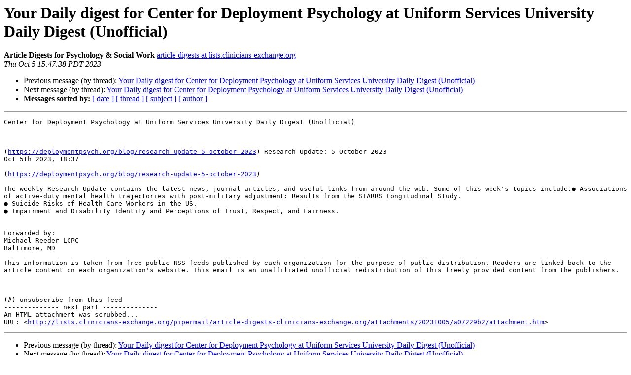

--- FILE ---
content_type: text/html
request_url: http://lists.clinicians-exchange.org/pipermail/article-digests-clinicians-exchange.org/2023-October/000274.html
body_size: 1622
content:
<!DOCTYPE HTML PUBLIC "-//W3C//DTD HTML 4.01 Transitional//EN">
<HTML>
 <HEAD>
   <TITLE> Your Daily digest for Center for Deployment Psychology at Uniform Services University Daily Digest (Unofficial)
   </TITLE>
   <LINK REL="Index" HREF="index.html" >
   <LINK REL="made" HREF="mailto:article-digests%40lists.clinicians-exchange.org?Subject=Re%3A%20Your%20Daily%20digest%20for%20Center%20for%20Deployment%20Psychology%20at%20Uniform%0A%20Services%20University%20Daily%20Digest%20%28Unofficial%29&In-Reply-To=%3Cmailman.1027.1696546063.16597.article-digests-clinicians-exchange.org%40lists.clinicians-exchange.org%3E">
   <META NAME="robots" CONTENT="index,nofollow">
   <style type="text/css">
       pre {
           white-space: pre-wrap;       /* css-2.1, curent FF, Opera, Safari */
           }
   </style>
   <META http-equiv="Content-Type" content="text/html; charset=us-ascii">
   <LINK REL="Previous"  HREF="000268.html">
   <LINK REL="Next"  HREF="000297.html">
 </HEAD>
 <BODY BGCOLOR="#ffffff">
   <H1>Your Daily digest for Center for Deployment Psychology at Uniform Services University Daily Digest (Unofficial)</H1>
<!--htdig_noindex-->
    <B>Article Digests for Psychology &amp; Social Work</B> 
    <A HREF="mailto:article-digests%40lists.clinicians-exchange.org?Subject=Re%3A%20Your%20Daily%20digest%20for%20Center%20for%20Deployment%20Psychology%20at%20Uniform%0A%20Services%20University%20Daily%20Digest%20%28Unofficial%29&In-Reply-To=%3Cmailman.1027.1696546063.16597.article-digests-clinicians-exchange.org%40lists.clinicians-exchange.org%3E"
       TITLE="Your Daily digest for Center for Deployment Psychology at Uniform Services University Daily Digest (Unofficial)">article-digests at lists.clinicians-exchange.org
       </A><BR>
    <I>Thu Oct  5 15:47:38 PDT 2023</I>
    <P><UL>
        <LI>Previous message (by thread): <A HREF="000268.html">Your Daily digest for Center for Deployment Psychology at Uniform Services University Daily Digest (Unofficial)
</A></li>
        <LI>Next message (by thread): <A HREF="000297.html">Your Daily digest for Center for Deployment Psychology at Uniform Services University Daily Digest (Unofficial)
</A></li>
         <LI> <B>Messages sorted by:</B> 
              <a href="date.html#274">[ date ]</a>
              <a href="thread.html#274">[ thread ]</a>
              <a href="subject.html#274">[ subject ]</a>
              <a href="author.html#274">[ author ]</a>
         </LI>
       </UL>
    <HR>  
<!--/htdig_noindex-->
<!--beginarticle-->
<PRE>Center for Deployment Psychology at Uniform Services University Daily Digest (Unofficial)

&#160;

(<A HREF="https://deploymentpsych.org/blog/research-update-5-october-2023">https://deploymentpsych.org/blog/research-update-5-october-2023</A>) Research Update: 5 October 2023
Oct 5th 2023, 18:37

(<A HREF="https://deploymentpsych.org/blog/research-update-5-october-2023">https://deploymentpsych.org/blog/research-update-5-october-2023</A>) 

The weekly Research Update contains the latest news, journal articles, and useful links from around the web. Some of this week's topics include:&#9679; Associations of active-duty mental health trajectories with post-military adjustment: Results from the STARRS Longitudinal Study.
&#9679; Suicide Risks of Health Care Workers in the US.
&#9679; Impairment and Disability Identity and Perceptions of Trust, Respect, and Fairness.


Forwarded by:
Michael Reeder LCPC
Baltimore, MD

This information is taken from free public RSS feeds published by each organization for the purpose of public distribution. Readers are linked back to the article content on each organization&#39;s website. This email is an unaffiliated unofficial redistribution of this freely provided content from the publishers. 

&#160;

(#) unsubscribe from this feed
-------------- next part --------------
An HTML attachment was scrubbed...
URL: &lt;<A HREF="http://lists.clinicians-exchange.org/pipermail/article-digests-clinicians-exchange.org/attachments/20231005/a07229b2/attachment.htm">http://lists.clinicians-exchange.org/pipermail/article-digests-clinicians-exchange.org/attachments/20231005/a07229b2/attachment.htm</A>&gt;
</PRE>











































<!--endarticle-->
<!--htdig_noindex-->
    <HR>
    <P><UL>
        <!--threads-->
	<LI>Previous message (by thread): <A HREF="000268.html">Your Daily digest for Center for Deployment Psychology at Uniform Services University Daily Digest (Unofficial)
</A></li>
	<LI>Next message (by thread): <A HREF="000297.html">Your Daily digest for Center for Deployment Psychology at Uniform Services University Daily Digest (Unofficial)
</A></li>
         <LI> <B>Messages sorted by:</B> 
              <a href="date.html#274">[ date ]</a>
              <a href="thread.html#274">[ thread ]</a>
              <a href="subject.html#274">[ subject ]</a>
              <a href="author.html#274">[ author ]</a>
         </LI>
       </UL>

<hr>
<a href="http://lists.clinicians-exchange.org/listinfo.cgi/article-digests-clinicians-exchange.org">More information about the Article-digests
mailing list</a><br>
<!--/htdig_noindex-->
</body></html>
